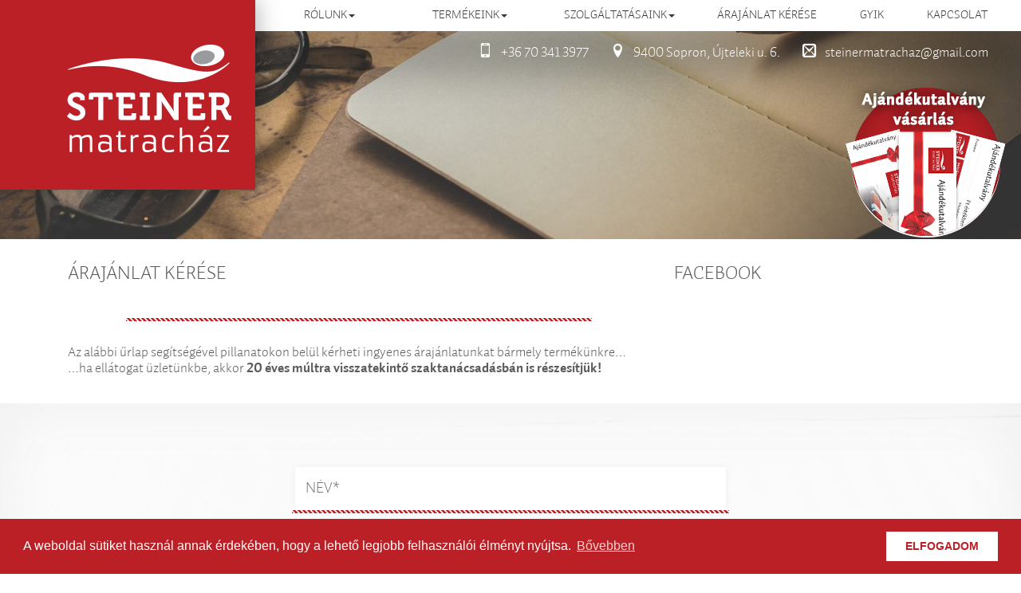

--- FILE ---
content_type: text/html; charset=UTF-8
request_url: https://steinermatrachaz.hu/arajanlat-kerese/
body_size: 10776
content:
	
<!DOCTYPE html><html lang="hu"><head><meta name="format-detection" content="telephone=no"><meta name="format-detection" content="date=no"><meta name="format-detection" content="address=no"><meta name="format-detection" content="email=no"><meta http-equiv="content-type" content="text/html; charset=utf-8"/> <!--[if lt IE 9]><meta http-equiv="X-UA-Compatible" content="IE=edge" /><![endif]--><meta name="description" content="steinermatrachaz.hu"><meta name="author" content="Steiner Krisztina és Steiner László"><meta property="og:title" content="Árajánlat kérése / Steiner Matracház"/><meta property="og:url" content="https://steinermatrachaz.hu/arajanlat-kerese/"/><meta property="og:site_name" content="Steiner Matracház"/><meta property="og:description" content="steinermatrachaz.hu"/><meta property="og:image" content="https://steinermatrachaz.hu/wp-content/uploads/2017/12/old-1130743_1920.jpg"/><meta property="og:image:type" content="image/jpg"><meta property="og:image:width" content="800"><meta property="og:image:height" content="600"><meta name="DC.description" content="steinermatrachaz.hu"/><meta name="DC.publisher" content="Steiner Krisztina és Steiner László"/><meta name="DC.title" content="Árajánlat kérése / Steiner Matracház"/><meta name="DC.type" content="Text"/><meta name="viewport" content="width=device-width, initial-scale=1, minimum-scale=1, maximum-scale=1"><meta name="google-site-verification" content="cEvnQwTpVHBJteSFNGlDdJa9hmS-S_V6WSjaUs-nlWY"/><link media="all" href="https://steinermatrachaz.hu/wp-content/cache/autoptimize/css/autoptimize_f133b0d1a3d52218277b54cf9022787d.css" rel="stylesheet"><link media="only screen and (max-width: 768px)" href="https://steinermatrachaz.hu/wp-content/cache/autoptimize/css/autoptimize_6fe211f8bb15af76999ce9135805d7af.css" rel="stylesheet"><title>Árajánlat kérése / Steiner Matracház</title> <script src="https://steinermatrachaz.hu/wp-content/themes/steinermatrachaz/js/jquery.min.js"></script> <script defer src="https://steinermatrachaz.hu/wp-content/themes/steinermatrachaz/js/unitegallery.min.js"></script> <script defer src="https://steinermatrachaz.hu/wp-content/cache/autoptimize/js/autoptimize_single_33a6598d09e912ea2571997b1d568c99.js"></script> <script defer src="https://steinermatrachaz.hu/wp-content/cache/autoptimize/js/autoptimize_single_ca5fba9fc18fe99df5ab2f28a6d47527.js"></script> <script defer src="http://maps.google.com/maps/api/js?sensor=false" type="text/javascript"></script> <!--[if lt IE 9]><script src="https://oss.maxcdn.com/html5shiv/3.7.2/html5shiv.min.js"></script><script src="https://oss.maxcdn.com/respond/1.4.2/respond.min.js"></script><![endif]--><meta name="viewport" content="width=device-width, initial-scale=1, minimum-scale=1, maximum-scale=1"><link rel="apple-touch-icon" sizes="57x57" href="https://steinermatrachaz.hu/wp-content/themes/steinermatrachaz/favicon/apple-icon-57x57.png"><link rel="apple-touch-icon" sizes="60x60" href="https://steinermatrachaz.hu/wp-content/themes/steinermatrachaz/favicon/apple-icon-60x60.png"><link rel="apple-touch-icon" sizes="72x72" href="https://steinermatrachaz.hu/wp-content/themes/steinermatrachaz/favicon/apple-icon-72x72.png"><link rel="apple-touch-icon" sizes="76x76" href="https://steinermatrachaz.hu/wp-content/themes/steinermatrachaz/favicon/apple-icon-76x76.png"><link rel="apple-touch-icon" sizes="114x114" href="https://steinermatrachaz.hu/wp-content/themes/steinermatrachaz/favicon/apple-icon-114x114.png"><link rel="apple-touch-icon" sizes="120x120" href="https://steinermatrachaz.hu/wp-content/themes/steinermatrachaz/favicon/apple-icon-120x120.png"><link rel="apple-touch-icon" sizes="144x144" href="https://steinermatrachaz.hu/wp-content/themes/steinermatrachaz/favicon/apple-icon-144x144.png"><link rel="apple-touch-icon" sizes="152x152" href="https://steinermatrachaz.hu/wp-content/themes/steinermatrachaz/favicon/apple-icon-152x152.png"><link rel="apple-touch-icon" sizes="180x180" href="https://steinermatrachaz.hu/wp-content/themes/steinermatrachaz/favicon/apple-icon-180x180.png"><link rel="icon" type="image/png" sizes="192x192" href="https://steinermatrachaz.hu/wp-content/themes/steinermatrachaz/favicon/android-icon-192x192.png"><link rel="icon" type="image/png" sizes="32x32" href="https://steinermatrachaz.hu/wp-content/themes/steinermatrachaz/favicon/favicon-32x32.png"><link rel="icon" type="image/png" sizes="96x96" href="https://steinermatrachaz.hu/wp-content/themes/steinermatrachaz/favicon/favicon-96x96.png"><link rel="icon" type="image/png" sizes="16x16" href="https://steinermatrachaz.hu/wp-content/themes/steinermatrachaz/favicon/favicon-16x16.png"><link rel="manifest" href="https://steinermatrachaz.hu/wp-content/themes/steinermatrachaz/favicon/manifest.json"><meta name="msapplication-TileColor" content="#ffffff"><meta name="msapplication-TileImage" content="https://steinermatrachaz.hu/wp-content/themes/steinermatrachaz/favicon/ms-icon-144x144.png"><meta name="theme-color" content="#ffffff"><meta name='robots' content='max-image-preview:large'/><link rel="alternate" title="oEmbed (JSON)" type="application/json+oembed" href="https://steinermatrachaz.hu/wp-json/oembed/1.0/embed?url=https%3A%2F%2Fsteinermatrachaz.hu%2Farajanlat-kerese%2F"/><link rel="alternate" title="oEmbed (XML)" type="text/xml+oembed" href="https://steinermatrachaz.hu/wp-json/oembed/1.0/embed?url=https%3A%2F%2Fsteinermatrachaz.hu%2Farajanlat-kerese%2F&#038;format=xml"/><style>.lazyload,.lazyloading{max-width:100%}</style><style id='wp-img-auto-sizes-contain-inline-css' type='text/css'>img:is([sizes=auto i],[sizes^="auto," i]){contain-intrinsic-size:3000px 1500px}</style><style id='wp-block-library-inline-css' type='text/css'>:root{--wp-block-synced-color:#7a00df;--wp-block-synced-color--rgb:122,0,223;--wp-bound-block-color:var(--wp-block-synced-color);--wp-editor-canvas-background:#ddd;--wp-admin-theme-color:#007cba;--wp-admin-theme-color--rgb:0,124,186;--wp-admin-theme-color-darker-10:#006ba1;--wp-admin-theme-color-darker-10--rgb:0,107,160.5;--wp-admin-theme-color-darker-20:#005a87;--wp-admin-theme-color-darker-20--rgb:0,90,135;--wp-admin-border-width-focus:2px}@media (min-resolution:192dpi){:root{--wp-admin-border-width-focus:1.5px}}.wp-element-button{cursor:pointer}:root .has-very-light-gray-background-color{background-color:#eee}:root .has-very-dark-gray-background-color{background-color:#313131}:root .has-very-light-gray-color{color:#eee}:root .has-very-dark-gray-color{color:#313131}:root .has-vivid-green-cyan-to-vivid-cyan-blue-gradient-background{background:linear-gradient(135deg,#00d084,#0693e3)}:root .has-purple-crush-gradient-background{background:linear-gradient(135deg,#34e2e4,#4721fb 50%,#ab1dfe)}:root .has-hazy-dawn-gradient-background{background:linear-gradient(135deg,#faaca8,#dad0ec)}:root .has-subdued-olive-gradient-background{background:linear-gradient(135deg,#fafae1,#67a671)}:root .has-atomic-cream-gradient-background{background:linear-gradient(135deg,#fdd79a,#004a59)}:root .has-nightshade-gradient-background{background:linear-gradient(135deg,#330968,#31cdcf)}:root .has-midnight-gradient-background{background:linear-gradient(135deg,#020381,#2874fc)}:root{--wp--preset--font-size--normal:16px;--wp--preset--font-size--huge:42px}.has-regular-font-size{font-size:1em}.has-larger-font-size{font-size:2.625em}.has-normal-font-size{font-size:var(--wp--preset--font-size--normal)}.has-huge-font-size{font-size:var(--wp--preset--font-size--huge)}.has-text-align-center{text-align:center}.has-text-align-left{text-align:left}.has-text-align-right{text-align:right}.has-fit-text{white-space:nowrap!important}#end-resizable-editor-section{display:none}.aligncenter{clear:both}.items-justified-left{justify-content:flex-start}.items-justified-center{justify-content:center}.items-justified-right{justify-content:flex-end}.items-justified-space-between{justify-content:space-between}.screen-reader-text{border:0;clip-path:inset(50%);height:1px;margin:-1px;overflow:hidden;padding:0;position:absolute;width:1px;word-wrap:normal!important}.screen-reader-text:focus{background-color:#ddd;clip-path:none;color:#444;display:block;font-size:1em;height:auto;left:5px;line-height:normal;padding:15px 23px 14px;text-decoration:none;top:5px;width:auto;z-index:100000}html :where(.has-border-color){border-style:solid}html :where([style*=border-top-color]){border-top-style:solid}html :where([style*=border-right-color]){border-right-style:solid}html :where([style*=border-bottom-color]){border-bottom-style:solid}html :where([style*=border-left-color]){border-left-style:solid}html :where([style*=border-width]){border-style:solid}html :where([style*=border-top-width]){border-top-style:solid}html :where([style*=border-right-width]){border-right-style:solid}html :where([style*=border-bottom-width]){border-bottom-style:solid}html :where([style*=border-left-width]){border-left-style:solid}html :where(img[class*=wp-image-]){height:auto;max-width:100%}:where(figure){margin:0 0 1em}html :where(.is-position-sticky){--wp-admin--admin-bar--position-offset:var(--wp-admin--admin-bar--height,0px)}@media screen and (max-width:600px){html :where(.is-position-sticky){--wp-admin--admin-bar--position-offset:0px}}</style><style id='global-styles-inline-css' type='text/css'>:root{--wp--preset--aspect-ratio--square:1;--wp--preset--aspect-ratio--4-3:4/3;--wp--preset--aspect-ratio--3-4:3/4;--wp--preset--aspect-ratio--3-2:3/2;--wp--preset--aspect-ratio--2-3:2/3;--wp--preset--aspect-ratio--16-9:16/9;--wp--preset--aspect-ratio--9-16:9/16;--wp--preset--color--black:#000;--wp--preset--color--cyan-bluish-gray:#abb8c3;--wp--preset--color--white:#fff;--wp--preset--color--pale-pink:#f78da7;--wp--preset--color--vivid-red:#cf2e2e;--wp--preset--color--luminous-vivid-orange:#ff6900;--wp--preset--color--luminous-vivid-amber:#fcb900;--wp--preset--color--light-green-cyan:#7bdcb5;--wp--preset--color--vivid-green-cyan:#00d084;--wp--preset--color--pale-cyan-blue:#8ed1fc;--wp--preset--color--vivid-cyan-blue:#0693e3;--wp--preset--color--vivid-purple:#9b51e0;--wp--preset--gradient--vivid-cyan-blue-to-vivid-purple:linear-gradient(135deg,#0693e3 0%,#9b51e0 100%);--wp--preset--gradient--light-green-cyan-to-vivid-green-cyan:linear-gradient(135deg,#7adcb4 0%,#00d082 100%);--wp--preset--gradient--luminous-vivid-amber-to-luminous-vivid-orange:linear-gradient(135deg,#fcb900 0%,#ff6900 100%);--wp--preset--gradient--luminous-vivid-orange-to-vivid-red:linear-gradient(135deg,#ff6900 0%,#cf2e2e 100%);--wp--preset--gradient--very-light-gray-to-cyan-bluish-gray:linear-gradient(135deg,#eee 0%,#a9b8c3 100%);--wp--preset--gradient--cool-to-warm-spectrum:linear-gradient(135deg,#4aeadc 0%,#9778d1 20%,#cf2aba 40%,#ee2c82 60%,#fb6962 80%,#fef84c 100%);--wp--preset--gradient--blush-light-purple:linear-gradient(135deg,#ffceec 0%,#9896f0 100%);--wp--preset--gradient--blush-bordeaux:linear-gradient(135deg,#fecda5 0%,#fe2d2d 50%,#6b003e 100%);--wp--preset--gradient--luminous-dusk:linear-gradient(135deg,#ffcb70 0%,#c751c0 50%,#4158d0 100%);--wp--preset--gradient--pale-ocean:linear-gradient(135deg,#fff5cb 0%,#b6e3d4 50%,#33a7b5 100%);--wp--preset--gradient--electric-grass:linear-gradient(135deg,#caf880 0%,#71ce7e 100%);--wp--preset--gradient--midnight:linear-gradient(135deg,#020381 0%,#2874fc 100%);--wp--preset--font-size--small:13px;--wp--preset--font-size--medium:20px;--wp--preset--font-size--large:36px;--wp--preset--font-size--x-large:42px;--wp--preset--spacing--20:.44rem;--wp--preset--spacing--30:.67rem;--wp--preset--spacing--40:1rem;--wp--preset--spacing--50:1.5rem;--wp--preset--spacing--60:2.25rem;--wp--preset--spacing--70:3.38rem;--wp--preset--spacing--80:5.06rem;--wp--preset--shadow--natural:6px 6px 9px rgba(0,0,0,.2);--wp--preset--shadow--deep:12px 12px 50px rgba(0,0,0,.4);--wp--preset--shadow--sharp:6px 6px 0px rgba(0,0,0,.2);--wp--preset--shadow--outlined:6px 6px 0px -3px #fff,6px 6px #000;--wp--preset--shadow--crisp:6px 6px 0px #000}:where(.is-layout-flex){gap:.5em}:where(.is-layout-grid){gap:.5em}body .is-layout-flex{display:flex}.is-layout-flex{flex-wrap:wrap;align-items:center}.is-layout-flex>:is(*,div){margin:0}body .is-layout-grid{display:grid}.is-layout-grid>:is(*,div){margin:0}:where(.wp-block-columns.is-layout-flex){gap:2em}:where(.wp-block-columns.is-layout-grid){gap:2em}:where(.wp-block-post-template.is-layout-flex){gap:1.25em}:where(.wp-block-post-template.is-layout-grid){gap:1.25em}.has-black-color{color:var(--wp--preset--color--black) !important}.has-cyan-bluish-gray-color{color:var(--wp--preset--color--cyan-bluish-gray) !important}.has-white-color{color:var(--wp--preset--color--white) !important}.has-pale-pink-color{color:var(--wp--preset--color--pale-pink) !important}.has-vivid-red-color{color:var(--wp--preset--color--vivid-red) !important}.has-luminous-vivid-orange-color{color:var(--wp--preset--color--luminous-vivid-orange) !important}.has-luminous-vivid-amber-color{color:var(--wp--preset--color--luminous-vivid-amber) !important}.has-light-green-cyan-color{color:var(--wp--preset--color--light-green-cyan) !important}.has-vivid-green-cyan-color{color:var(--wp--preset--color--vivid-green-cyan) !important}.has-pale-cyan-blue-color{color:var(--wp--preset--color--pale-cyan-blue) !important}.has-vivid-cyan-blue-color{color:var(--wp--preset--color--vivid-cyan-blue) !important}.has-vivid-purple-color{color:var(--wp--preset--color--vivid-purple) !important}.has-black-background-color{background-color:var(--wp--preset--color--black) !important}.has-cyan-bluish-gray-background-color{background-color:var(--wp--preset--color--cyan-bluish-gray) !important}.has-white-background-color{background-color:var(--wp--preset--color--white) !important}.has-pale-pink-background-color{background-color:var(--wp--preset--color--pale-pink) !important}.has-vivid-red-background-color{background-color:var(--wp--preset--color--vivid-red) !important}.has-luminous-vivid-orange-background-color{background-color:var(--wp--preset--color--luminous-vivid-orange) !important}.has-luminous-vivid-amber-background-color{background-color:var(--wp--preset--color--luminous-vivid-amber) !important}.has-light-green-cyan-background-color{background-color:var(--wp--preset--color--light-green-cyan) !important}.has-vivid-green-cyan-background-color{background-color:var(--wp--preset--color--vivid-green-cyan) !important}.has-pale-cyan-blue-background-color{background-color:var(--wp--preset--color--pale-cyan-blue) !important}.has-vivid-cyan-blue-background-color{background-color:var(--wp--preset--color--vivid-cyan-blue) !important}.has-vivid-purple-background-color{background-color:var(--wp--preset--color--vivid-purple) !important}.has-black-border-color{border-color:var(--wp--preset--color--black) !important}.has-cyan-bluish-gray-border-color{border-color:var(--wp--preset--color--cyan-bluish-gray) !important}.has-white-border-color{border-color:var(--wp--preset--color--white) !important}.has-pale-pink-border-color{border-color:var(--wp--preset--color--pale-pink) !important}.has-vivid-red-border-color{border-color:var(--wp--preset--color--vivid-red) !important}.has-luminous-vivid-orange-border-color{border-color:var(--wp--preset--color--luminous-vivid-orange) !important}.has-luminous-vivid-amber-border-color{border-color:var(--wp--preset--color--luminous-vivid-amber) !important}.has-light-green-cyan-border-color{border-color:var(--wp--preset--color--light-green-cyan) !important}.has-vivid-green-cyan-border-color{border-color:var(--wp--preset--color--vivid-green-cyan) !important}.has-pale-cyan-blue-border-color{border-color:var(--wp--preset--color--pale-cyan-blue) !important}.has-vivid-cyan-blue-border-color{border-color:var(--wp--preset--color--vivid-cyan-blue) !important}.has-vivid-purple-border-color{border-color:var(--wp--preset--color--vivid-purple) !important}.has-vivid-cyan-blue-to-vivid-purple-gradient-background{background:var(--wp--preset--gradient--vivid-cyan-blue-to-vivid-purple) !important}.has-light-green-cyan-to-vivid-green-cyan-gradient-background{background:var(--wp--preset--gradient--light-green-cyan-to-vivid-green-cyan) !important}.has-luminous-vivid-amber-to-luminous-vivid-orange-gradient-background{background:var(--wp--preset--gradient--luminous-vivid-amber-to-luminous-vivid-orange) !important}.has-luminous-vivid-orange-to-vivid-red-gradient-background{background:var(--wp--preset--gradient--luminous-vivid-orange-to-vivid-red) !important}.has-very-light-gray-to-cyan-bluish-gray-gradient-background{background:var(--wp--preset--gradient--very-light-gray-to-cyan-bluish-gray) !important}.has-cool-to-warm-spectrum-gradient-background{background:var(--wp--preset--gradient--cool-to-warm-spectrum) !important}.has-blush-light-purple-gradient-background{background:var(--wp--preset--gradient--blush-light-purple) !important}.has-blush-bordeaux-gradient-background{background:var(--wp--preset--gradient--blush-bordeaux) !important}.has-luminous-dusk-gradient-background{background:var(--wp--preset--gradient--luminous-dusk) !important}.has-pale-ocean-gradient-background{background:var(--wp--preset--gradient--pale-ocean) !important}.has-electric-grass-gradient-background{background:var(--wp--preset--gradient--electric-grass) !important}.has-midnight-gradient-background{background:var(--wp--preset--gradient--midnight) !important}.has-small-font-size{font-size:var(--wp--preset--font-size--small) !important}.has-medium-font-size{font-size:var(--wp--preset--font-size--medium) !important}.has-large-font-size{font-size:var(--wp--preset--font-size--large) !important}.has-x-large-font-size{font-size:var(--wp--preset--font-size--x-large) !important}</style><style id='classic-theme-styles-inline-css' type='text/css'>/*! This file is auto-generated */
.wp-block-button__link{color:#fff;background-color:#32373c;border-radius:9999px;box-shadow:none;text-decoration:none;padding:calc(.667em + 2px) calc(1.333em + 2px);font-size:1.125em}.wp-block-file__button{background:#32373c;color:#fff;text-decoration:none}</style><style id='woocommerce-inline-inline-css' type='text/css'>.woocommerce form .form-row .required{visibility:visible}</style><script type="text/javascript" src="https://steinermatrachaz.hu/wp-content/plugins/woocommerce/assets/js/jquery-blockui/jquery.blockUI.min.js?ver=2.7.0-wc.10.4.3" id="wc-jquery-blockui-js" defer="defer" data-wp-strategy="defer"></script><script defer id="wc-add-to-cart-js-extra" src="[data-uri]"></script><script type="text/javascript" src="https://steinermatrachaz.hu/wp-content/plugins/woocommerce/assets/js/frontend/add-to-cart.min.js?ver=10.4.3" id="wc-add-to-cart-js" defer="defer" data-wp-strategy="defer"></script><script type="text/javascript" src="https://steinermatrachaz.hu/wp-content/plugins/woocommerce/assets/js/js-cookie/js.cookie.min.js?ver=2.1.4-wc.10.4.3" id="wc-js-cookie-js" defer="defer" data-wp-strategy="defer"></script><script defer id="woocommerce-js-extra" src="[data-uri]"></script><script type="text/javascript" src="https://steinermatrachaz.hu/wp-content/plugins/woocommerce/assets/js/frontend/woocommerce.min.js?ver=10.4.3" id="woocommerce-js" defer="defer" data-wp-strategy="defer"></script><link rel="https://api.w.org/" href="https://steinermatrachaz.hu/wp-json/"/><link rel="alternate" title="JSON" type="application/json" href="https://steinermatrachaz.hu/wp-json/wp/v2/pages/54"/><link rel="canonical" href="https://steinermatrachaz.hu/arajanlat-kerese/"/> <script defer src="[data-uri]"></script> <style>.no-js img.lazyload{display:none}figure.wp-block-image img.lazyloading{min-width:150px}.lazyload,.lazyloading{--smush-placeholder-width:100px;--smush-placeholder-aspect-ratio:1/1;width:var(--smush-image-width,var(--smush-placeholder-width)) !important;aspect-ratio:var(--smush-image-aspect-ratio,var(--smush-placeholder-aspect-ratio)) !important}.lazyload,.lazyloading{opacity:0}.lazyloaded{opacity:1;transition:opacity .4s;transition-delay:0ms}</style><noscript><style>.woocommerce-product-gallery{opacity:1 !important}</style></noscript><style type="text/css">.recentcomments a{display:inline !important;padding:0 !important;margin:0 !important}</style></head><body class="relative"><script defer src="https://www.googletagmanager.com/gtag/js?id=UA-109713829-1"></script><script defer src="https://steinermatrachaz.hu/wp-content/cache/autoptimize/js/autoptimize_single_2b00e777348195e2fe2c4f20fa38e9ed.js"></script><div id="fb-root"></div><script defer src="[data-uri]"></script><div class="ajandekUtalvany"> <a href="http://steinermatrachaz.hu/online-ajandekutalvany-vasarlas/"><img width="200" height="198" data-src="https://steinermatrachaz.hu/wp-content/themes/steinermatrachaz/images/ajandekUtalvany.png" class="hidden-xs lazyload" alt="ajandekutalvany" src="[data-uri]" style="--smush-placeholder-width: 200px; --smush-placeholder-aspect-ratio: 200/198;" /></a></div><div class="container-fluid full fejlec"><div class="col-sm-2 col-md-3 logo text-right"> <a href="/" target="_self"><img data-src="https://steinermatrachaz.hu/wp-content/themes/steinermatrachaz/images/logo.png" alt="Steiner matrac" class="img-responsive-inline lazyload" src="[data-uri]" style="--smush-placeholder-width: 206px; --smush-placeholder-aspect-ratio: 206/135;"></a></div><div class="row arnyekolt whiteBg no-margin"><div class="container menu"><nav class="col-xs-12 col-md-9 navbar-default text-center full right"><div class = "navbar-header text-right"> <button type = "button" id="nav-icon3" class = "navbar-toggle" data-toggle = "collapse" data-target = "#navbar-collapse"> <span></span> <span></span> <span></span> <span></span> </button></div><div id="navbar-collapse" class="collapse navbar-collapse"><ul id="menu-steinermenu" class="nav nav-justified text-nowrap uppercase"><li id="nav-menu-item-224" class="dropdown main-menu-item menu-item-even menu-item-depth-0"><a href="https://steinermatrachaz.hu/rolunk/" data-toggle="dropdown" aria-haspopup="true" data-close-others="false" data-delay="400" aria-expanded="true" data-activates="dropdown-224" class="dropdown-button dropdown main-menu-item menu-item-even menu-item-depth-0">Rólunk<span class="caret"></span></a><ul id="hello224" class="dropdown-menu menu-odd menu-depth-1"><li id="nav-menu-item-82" class="dropdown-submenu sub-menu-item menu-item-odd menu-item-depth-1"><a href="https://steinermatrachaz.hu/rolunk/bemutatkozas/">Bemutatkozás</a></li><li id="nav-menu-item-225" class="dropdown-submenu sub-menu-item menu-item-odd menu-item-depth-1"><a href="https://steinermatrachaz.hu/rolunk/fotogaleria/">Fotógaléria</a></li></ul></li><li id="nav-menu-item-105" class="dropdown main-menu-item menu-item-even menu-item-depth-0"><a href="https://steinermatrachaz.hu/uzlet/" data-toggle="dropdown" aria-haspopup="true" data-close-others="false" data-delay="400" aria-expanded="true" data-activates="dropdown-105" class="dropdown-button dropdown main-menu-item menu-item-even menu-item-depth-0">Termékeink<span class="caret"></span></a><ul id="hello105" class="dropdown-menu menu-odd menu-depth-1"><li id="nav-menu-item-545" class="dropdown-submenu sub-menu-item menu-item-odd menu-item-depth-1"><a href="https://steinermatrachaz.hu/termek/matracok/">Matracok</a></li><li id="nav-menu-item-108" class="dropdown-submenu sub-menu-item menu-item-odd menu-item-depth-1"><a href="https://steinermatrachaz.hu/termek/boxspringek/">Boxspringek</a></li><li id="nav-menu-item-107" class="dropdown-submenu sub-menu-item menu-item-odd menu-item-depth-1"><a href="https://steinermatrachaz.hu/termek/agyracsok/">Ágyrácsok</a></li><li id="nav-menu-item-112" class="dropdown-submenu sub-menu-item menu-item-odd menu-item-depth-1"><a href="https://steinermatrachaz.hu/termek/matracvedok/">Matracvédők</a></li><li id="nav-menu-item-110" class="dropdown-submenu sub-menu-item menu-item-odd menu-item-depth-1"><a href="https://steinermatrachaz.hu/termek/gyapjutermekek/">Gyapjútermékek</a></li><li id="nav-menu-item-109" class="dropdown-submenu sub-menu-item menu-item-odd menu-item-depth-1"><a href="https://steinermatrachaz.hu/termek/futonagyak/">Futonágyak</a></li><li id="nav-menu-item-528" class="dropdown-submenu sub-menu-item menu-item-odd menu-item-depth-1"><a href="https://steinermatrachaz.hu/termek/textiliak/">Textíliák</a></li><li id="nav-menu-item-113" class="dropdown-submenu sub-menu-item menu-item-odd menu-item-depth-1"><a href="https://steinermatrachaz.hu/termek/memory-parnak/">Memory párnák</a></li></ul></li><li id="nav-menu-item-85" class="dropdown main-menu-item menu-item-even menu-item-depth-0"><a href="https://steinermatrachaz.hu/szolgaltatasaink/" data-toggle="dropdown" aria-haspopup="true" data-close-others="false" data-delay="400" aria-expanded="true" data-activates="dropdown-85" class="dropdown-button dropdown main-menu-item menu-item-even menu-item-depth-0">Szolgáltatásaink<span class="caret"></span></a><ul id="hello85" class="dropdown-menu menu-odd menu-depth-1"><li id="nav-menu-item-115" class="dropdown-submenu sub-menu-item menu-item-odd menu-item-depth-1"><a href="https://steinermatrachaz.hu/szolgaltatasaink/egeszsegpenztari-szamla-kiallitas/">Egészségpénztári számla kiállítás</a></li><li id="nav-menu-item-117" class="dropdown-submenu sub-menu-item menu-item-odd menu-item-depth-1"><a href="https://steinermatrachaz.hu/szolgaltatasaink/ingyenes-probalehetoseg/">Ingyenes próbalehetőség</a></li><li id="nav-menu-item-118" class="dropdown-submenu sub-menu-item menu-item-odd menu-item-depth-1"><a href="https://steinermatrachaz.hu/szolgaltatasaink/szakszeru-tanacsadas/">Szakszerű tanácsadás</a></li><li id="nav-menu-item-116" class="dropdown-submenu sub-menu-item menu-item-odd menu-item-depth-1"><a href="https://steinermatrachaz.hu/szolgaltatasaink/ingyenes-hazhozszallitas/">Házhozszállítás</a></li><li id="nav-menu-item-114" class="dropdown-submenu sub-menu-item menu-item-odd menu-item-depth-1"><a href="https://steinermatrachaz.hu/szolgaltatasaink/ajandekutalvany-kiallitas/">Ajándékutalvány kiállítás</a></li></ul></li><li id="nav-menu-item-81" class="dropdown main-menu-item menu-item-even menu-item-depth-0"><a href="https://steinermatrachaz.hu/arajanlat-kerese/">Árajánlat kérése</a></li><li id="nav-menu-item-83" class="dropdown main-menu-item menu-item-even menu-item-depth-0"><a href="https://steinermatrachaz.hu/gyik/">GYIK</a></li><li id="nav-menu-item-218" class="dropdown main-menu-item menu-item-even menu-item-depth-0"><a href="https://steinermatrachaz.hu/kapcsolat/">Kapcsolat</a></li></ul></div></nav></div></div><div class="row no-margin"><div class="container elerhetosegek right"><div class="hidden-xs hidden-sm col-md-10 text-right right"><ul class="noNyil inlineBlock whiteT"><li><a class="linkfix" style="color:#FFFFFF !important; text-decoration:none !important;" href="tel:+36703413977"><span class="icon icon-mobile"></span>+36 70 341 3977</a></li><li><a target="_blank" class="linkfix" href="https://www.google.com/maps?ll=47.6865916,16.5528127&z=10&t=m&hl=hu-HU&gl=HU&mapclient=embed&saddr&daddr=Sopron,+Steiner+Matrach%C3%A1z,+%C3%9Ajteleki+utca&dirflg=d"><span class="icon icon-location"></span>9400 Sopron, Újteleki u. 6.</a></li><li><a class="linkfix" style="color:#FFFFFF !important; text-decoration:none !important;" href="mailto:steinermatrachaz@gmail.com"> <span class="icon icon-mail2"></span>steinermatrachaz@gmail.com</a></li></ul></div></div></div></div><div class="customfejlec lazyload" style="background-image:inherit;" data-bg-image="url(https://steinermatrachaz.hu/wp-content/uploads/2017/12/old-1130743_1920.jpg)"><h2 class="text-center uppercase hidden">Árajánlat kérése</h2></div><div class="container hidden"> <br/><h4 class="text-uppercase">Árajánlat kérése</h4><br/><hr/><br/><p>Az alábbi űrlap segítségével pillanatokon belül kérheti ingyenes árajánlatunkat bármely termékünkre&#8230;<br/> &#8230;ha ellátogat üzletünkbe, akkor <strong>20 éves múltra visszatekintő szaktanácsadásbán is részesítjük!</strong></p></div><div class="container visible"><div class="col-xs-12 col-md-8"> <br/><h4 class="text-uppercase">Árajánlat kérése</h4><br/><hr/><br/><p>Az alábbi űrlap segítségével pillanatokon belül kérheti ingyenes árajánlatunkat bármely termékünkre&#8230;<br/> &#8230;ha ellátogat üzletünkbe, akkor <strong>20 éves múltra visszatekintő szaktanácsadásbán is részesítjük!</strong></p></div><div class="col-xs-12 col-md-4 kerdezzenBox sidebar"><br/><h4>FACEBOOK</h4><br/><div class="text-center"><div class="fb-page" data-href="https://www.facebook.com/steinermatrachaz/" data-width="500" data-small-header="true" data-adapt-container-width="true" data-hide-cover="false" data-show-facepile="true"><blockquote cite="https://www.facebook.com/steinermatrachaz/" class="fb-xfbml-parse-ignore"><a href="https://www.facebook.com/steinermatrachaz/">Steiner Matracház - Sopron</a></blockquote></div></div></div></div> <br class="visible" style="clear:both !important;"/><div class="container-fluid ajanlatKeres parallax bigPadding" data-speed="2"><div class="container text-center"><div class="wpcf7 no-js" id="wpcf7-f4-o1" lang="hu-HU" dir="ltr" data-wpcf7-id="4"><div class="screen-reader-response"><p role="status" aria-live="polite" aria-atomic="true"></p><ul></ul></div><form action="/arajanlat-kerese/#wpcf7-f4-o1" method="post" class="wpcf7-form init col-xs-12 col-md-6 inlineBlock" aria-label="Kapcsolatfelvételi űrlap" novalidate="novalidate" data-status="init"><fieldset class="hidden-fields-container"><input type="hidden" name="_wpcf7" value="4"/><input type="hidden" name="_wpcf7_version" value="6.1.4"/><input type="hidden" name="_wpcf7_locale" value="hu_HU"/><input type="hidden" name="_wpcf7_unit_tag" value="wpcf7-f4-o1"/><input type="hidden" name="_wpcf7_container_post" value="0"/><input type="hidden" name="_wpcf7_posted_data_hash" /></fieldset><div class="inputBox"><p><span class="wpcf7-form-control-wrap" data-name="your-name"><input size="40" maxlength="400" class="wpcf7-form-control wpcf7-text wpcf7-validates-as-required" id="name" aria-required="true" aria-invalid="false" placeholder="NÉV*" type="text" name="your-name"/></span></p></div><div class="inputBox"><p><span class="wpcf7-form-control-wrap" data-name="your-phone"><input size="40" maxlength="400" class="wpcf7-form-control wpcf7-text wpcf7-validates-as-required" id="tel" aria-required="true" aria-invalid="false" placeholder="TELEFON*" type="text" name="your-phone"/></span></p></div><div class="inputBox"><p><span class="wpcf7-form-control-wrap" data-name="your-email"><input size="40" maxlength="400" class="wpcf7-form-control wpcf7-email wpcf7-validates-as-required wpcf7-text wpcf7-validates-as-email" id="email" aria-required="true" aria-invalid="false" placeholder="E-MAIL*" type="email" name="your-email"/></span></p></div><div class="inputBox"><p><span class="wpcf7-form-control-wrap" data-name="your-message"><textarea cols="40" rows="10" maxlength="2000" class="wpcf7-form-control wpcf7-textarea wpcf7-validates-as-required" id="message" aria-required="true" aria-invalid="false" placeholder="LEÍRÁS (MÉRETEK)*" name="your-message"></textarea></span></p></div><div class="inputBox"><p><span class="wpcf7-form-control-wrap" data-name="captcha-1"><input size="40" class="wpcf7-form-control wpcf7-captchar" autocomplete="off" aria-invalid="false" placeholder="Ellenőrző kód megadása*" type="text" name="captcha-1"/></span></p></div><div class="inputBox"><div class="kodsor"><p><input type="hidden" name="_wpcf7_captcha_challenge_captcha-1" value="4263718484"/><img class="wpcf7-form-control wpcf7-captchac wpcf7-captcha-captcha-1" width="72" height="24" alt="captcha" src="https://steinermatrachaz.hu/wp-content/uploads/wpcf7_captcha/4263718484.png"/></p></div></div><div class="inputBox"><p><span class="wpcf7-form-control-wrap" data-name="micsoda"><select class="wpcf7-form-control wpcf7-select selectpicker" aria-invalid="false" name="micsoda"><option value="MATRAC">MATRAC</option><option value="ÁGYRÁCS">ÁGYRÁCS</option><option value="BOXSPRING">BOXSPRING</option><option value="FUTONÁGY">FUTONÁGY</option><option value="MATRACVÉDŐ">MATRACVÉDŐ</option><option value="MEMORYPÁRNA">MEMORYPÁRNA</option><option value="GYAPJÚTERMÉK">GYAPJÚTERMÉK</option><option value="EGYÉB">EGYÉB</option></select></span></p></div><p><input class="wpcf7-form-control wpcf7-submit has-spinner btn-custom uppercase big" type="submit" value="Árajánlat elküldése"/></p><div class="wpcf7-response-output" aria-hidden="true"></div></form></div></div></div><footer class="container-fluid grayBg"><div class="container"><div class="col-xs-12 col-sm-3 text-left whiteT copy"> Steiner matracház<br/> <span class="uppercase">Nyitva: Szerda-Péntek: 9-17 Szombat: 9-12</span><br/> © Copyright 2017 - 2026<br/></div><div class="col-xs-12 col-sm-6 text-center whiteT elerhetoseg"><ul class="noNyil text-left"><li><span class="icon icon-mobile" style="text-decoration:none !important; color:#FFFFFF !important;"></span> <a class="linkfix" style="color:#FFFFFF !important; text-decoration:none !important;" href="tel:+36703413977"> +36 70 341 3977</a></li><li><span class="icon icon-location"></span> <a target="_blank" class="linkfix" href="https://www.google.com/maps?ll=47.6865916,16.5528127&z=10&t=m&hl=hu-HU&gl=HU&mapclient=embed&saddr&daddr=Sopron,+Steiner+Matrach%C3%A1z,+%C3%9Ajteleki+utca&dirflg=d"> 9400 Sopron, Újteleki u. 6.</a></li><li><span class="icon icon-mail2"></span> <a class="linkfix" style="color:#FFFFFF !important; text-decoration:none !important;" href="mailto:steinermatrachaz@gmail.com"> steinermatrachaz@gmail.com</a></li></ul></div><div class="col-xs-12 col-sm-3 text-right whiteT abmCol"><div class="abm relative" role="button" tabindex="-1"><div class="abmInfoBox right"><ul class="noNyil"><li><a href="http://honlapkeszites.ab-marketing.hu/weboldalkeszites/sopron/" target="_blank"> <i class="fa fa-home" aria-hidden="true"></i> Honlapkészítés Sopron</a></li><li><a href="https://www.facebook.com/alwaysbettermarketing" target="_blank"> <i class="fa fa-facebook" aria-hidden="true"></i> alwaysbettermarketing</a></li><li><a href="tel:+36202377495"><i class="fa fa-mobile fa-lg" aria-hidden="true"></i> +36 20 237 74 95</a></li><li><a href="mailto:info@ab-marketing.hu"><i class="fa fa-envelope" aria-hidden="true"></i> info@ab-marketing.hu</a></li><li><a href="http://ab-marketing.hu" target="_blank"> <i class="fa fa-desktop" aria-hidden="true"></i> www.ab-marketing.hu</a></li></ul></div><div class="left text text-left"><p>Weboldal készítés és karbantartás <span class="regular" style="vertical-align: middle;"> <img style="--smush-placeholder-width: 39px; --smush-placeholder-aspect-ratio: 39/19;padding-top: 4px;" data-src="https://steinermatrachaz.hu/wp-content/themes/steinermatrachaz/images/abm.png" alt="Always Better Marketing" class="left abmLogo lazyload" src="[data-uri]" /> Always Better Marketing</span></p></div></div></div></div></footer><script defer src="https://steinermatrachaz.hu/wp-content/cache/autoptimize/js/autoptimize_single_b1d03abe54980f91642cfd5093716b2c.js"></script><script type="speculationrules">{"prefetch":[{"source":"document","where":{"and":[{"href_matches":"/*"},{"not":{"href_matches":["/wp-*.php","/wp-admin/*","/wp-content/uploads/*","/wp-content/*","/wp-content/plugins/*","/wp-content/themes/steinermatrachaz/*","/*\\?(.+)"]}},{"not":{"selector_matches":"a[rel~=\"nofollow\"]"}},{"not":{"selector_matches":".no-prefetch, .no-prefetch a"}}]},"eagerness":"conservative"}]}</script><script type="text/javascript" src="https://steinermatrachaz.hu/wp-includes/js/dist/hooks.min.js?ver=dd5603f07f9220ed27f1" id="wp-hooks-js"></script><script type="text/javascript" src="https://steinermatrachaz.hu/wp-includes/js/dist/i18n.min.js?ver=c26c3dc7bed366793375" id="wp-i18n-js"></script><script defer id="wp-i18n-js-after" src="[data-uri]"></script><script defer type="text/javascript" src="https://steinermatrachaz.hu/wp-content/cache/autoptimize/js/autoptimize_single_96e7dc3f0e8559e4a3f3ca40b17ab9c3.js?ver=6.1.4" id="swv-js"></script><script defer id="contact-form-7-js-translations" src="[data-uri]"></script><script defer id="contact-form-7-js-before" src="[data-uri]"></script><script defer type="text/javascript" src="https://steinermatrachaz.hu/wp-content/cache/autoptimize/js/autoptimize_single_2912c657d0592cc532dff73d0d2ce7bb.js?ver=6.1.4" id="contact-form-7-js"></script><script defer type="text/javascript" src="https://steinermatrachaz.hu/wp-content/plugins/woocommerce/assets/js/sourcebuster/sourcebuster.min.js?ver=10.4.3" id="sourcebuster-js-js"></script><script defer id="wc-order-attribution-js-extra" src="[data-uri]"></script><script defer type="text/javascript" src="https://steinermatrachaz.hu/wp-content/plugins/woocommerce/assets/js/frontend/order-attribution.min.js?ver=10.4.3" id="wc-order-attribution-js"></script><script defer id="smush-lazy-load-js-before" src="[data-uri]"></script><script defer type="text/javascript" src="https://steinermatrachaz.hu/wp-content/plugins/wp-smushit/app/assets/js/smush-lazy-load.min.js?ver=3.23.1" id="smush-lazy-load-js"></script></body></html> <!--Always Better Marketing ab-marketing.hu - oldalméret: 14.17%. Ennyi volt 38521 bytes, Most meg ennyi 33061 bytes-->

--- FILE ---
content_type: application/javascript
request_url: https://steinermatrachaz.hu/wp-content/cache/autoptimize/js/autoptimize_single_2b00e777348195e2fe2c4f20fa38e9ed.js
body_size: 123
content:
function gtag(){dataLayer.push(arguments)}window.dataLayer=window.dataLayer||[],gtag("js",new Date),gtag("config","UA-109713829-1");

--- FILE ---
content_type: application/javascript
request_url: https://steinermatrachaz.hu/wp-content/cache/autoptimize/js/autoptimize_single_b1d03abe54980f91642cfd5093716b2c.js
body_size: 671
content:
$(document).ready(function(){$(".nav li.dropdown").hover(function(){$(this).addClass("open")},function(){$(this).removeClass("open")})}),jQuery(document).ready(function(){jQuery("#gallery").unitegallery()}),$(window).scroll(function(){$(window).width()>=768&&($(".parallaxRev").each(function(){var a=$(this),t=a.outerHeight(),o=a.data("speed");if(a.data("top"))e=a.data("top")/100*t;else var e=$(this).offset().top;var n="center "+(e+$(window).scrollTop())/o+"px";a.css({backgroundPosition:n})}),$(".parallax").each(function(){var a=$(this),t=a.outerHeight(),o=a.data("speed"),e="center";if(a.data("xpos")&&(e=a.data("xpos")),o<0){var n=.2*t;if("bottom"==a.data("vertical"))i=1;else var i=-1;var s=i*n,l=e+" "+((r=-$(window).scrollTop()/o)+s)+"px"}else var r=((s=$(this).offset().top)-$(window).scrollTop())/o,l=e+" "+r+"px";a.css({backgroundPosition:l})}))}),$(document).ready(function(){$(".zaszlo").click(function(){$(this).hasClass("aktiv")||$(".zaszlo").each(function(){$(this).removeClass("aktiv")}),$(this).addClass("aktiv")}),$(".abm").click(function(a){$(this).find(".abmInfoBox").toggleClass("open")}),$(document).click(function(a){0===$(a.target).parents(".abm").length&&$(".abmInfoBox").removeClass("open")}),$("#nav-icon3").click(function(){$(this).toggleClass("open")}),new Swiper(".swiper-container",{pagination:".swiper-pagination",nextButton:".swiper-button-next",prevButton:".swiper-button-prev",paginationClickable:!0,speed:500,autoplay:1e4,autoplayDisableOnInteraction:!0,effect:"fade",fade:{crossFade:!0}})}),$("#hello105").addClass("triple"),$("#hello85").addClass("double");